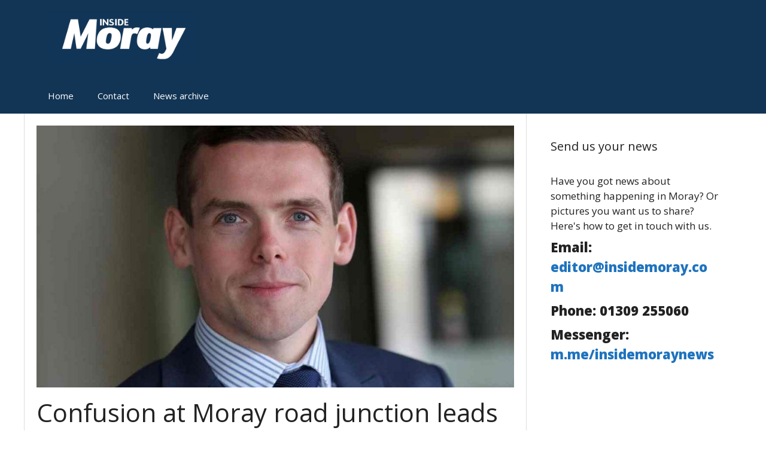

--- FILE ---
content_type: text/css
request_url: https://insidemoray.com/wp-content/uploads/so-css/so-css-generatepress.css?ver=1611862210
body_size: -197
content:
.mh-im-nav-social { float: right; }